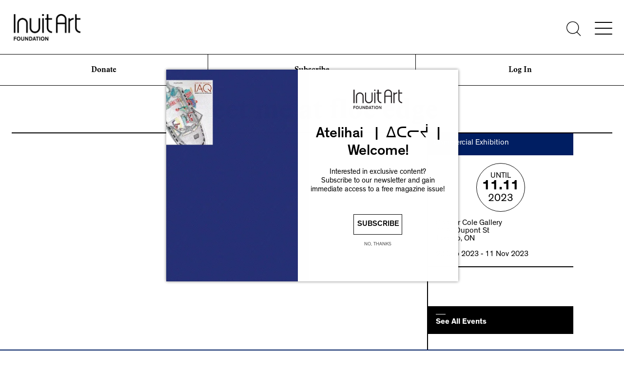

--- FILE ---
content_type: text/html; charset=utf-8
request_url: https://www.inuitartfoundation.org/calendar/event/meet-me-at-floe-edge
body_size: 8210
content:

<!DOCTYPE html>

<html lang="en">
<head><title>
	Event
</title><meta charset="utf-8" /><meta http-equiv="X-UA-Compatible" content="IE=edge" />

    <!-- Google Tag Manager -->
    <script>(function(w,d,s,l,i){w[l]=w[l]||[];w[l].push({'gtm.start':
    new Date().getTime(),event:'gtm.js'});var f=d.getElementsByTagName(s)[0],
    j=d.createElement(s),dl=l!='dataLayer'?'&l='+l:'';j.async=true;j.src=
    'https://www.googletagmanager.com/gtm.js?id='+i+dl;f.parentNode.insertBefore(j,f);
    })(window,document,'script','dataLayer','GTM-T9JDH9Q');</script>
    <!-- End Google Tag Manager -->

    <meta class="swiftype" name="iaf_bandwidth" data-type="string" content="high" />
        <meta property="og:type" content="website" />
        <meta property="og:title" content="Event" /><meta property="og:description" content="This database features historical and contemporary artists from across Inuit Nunangat and southern Canada working in a wide range of mediums." /><meta property="og:image" content="https://www.inuitartfoundation.org/inuit-art-logo-lg.jpg" /><meta property="og:url" content="https://www.inuitartfoundation.org/calendar/event/meet-me-at-floe-edge" /><meta property="og:site_name" content="Inuit Art Foundation" /><meta property="article:author" content="Inuit Art Foundation" /><meta name="twitter:card" content="summary" /><meta name="twitter:site" content="@InuitArtFdn" /><meta name="twitter:title" content="Event" /><meta property="twitter:description" content="This database features historical and contemporary artists from across Inuit Nunangat and southern Canada working in a wide range of mediums." /><meta property="twitter:image" content="https://www.inuitartfoundation.org/inuit-art-logo-lg.jpg" /><link rel="apple-touch-icon" sizes="57x57" href="/apple-icon-57x57.png" /><link rel="apple-touch-icon" sizes="60x60" href="/apple-icon-60x60.png" /><link rel="apple-touch-icon" sizes="72x72" href="/apple-icon-72x72.png" /><link rel="apple-touch-icon" sizes="76x76" href="/apple-icon-76x76.png" /><link rel="apple-touch-icon" sizes="114x114" href="/apple-icon-114x114.png" /><link rel="apple-touch-icon" sizes="120x120" href="/apple-icon-120x120.png" /><link rel="apple-touch-icon" sizes="144x144" href="/apple-icon-144x144.png" /><link rel="apple-touch-icon" sizes="152x152" href="/apple-icon-152x152.png" /><link rel="apple-touch-icon" sizes="180x180" href="/apple-icon-180x180.png" /><link rel="icon" type="image/png" sizes="192x192" href="/android-icon-192x192.png" /><link rel="icon" type="image/png" sizes="32x32" href="/favicon-32x32.png" /><link rel="icon" type="image/png" sizes="96x96" href="/favicon-96x96.png" /><link rel="icon" type="image/png" sizes="16x16" href="/favicon-16x16.png" /><link rel="manifest" href="/manifest.json" /><meta name="msapplication-TileColor" content="#ffffff" /><meta name="msapplication-TileImage" content="/ms-icon-144x144.png" /><meta name="theme-color" content="#ffffff" />

    <script src="/Sitefinity/WebsiteTemplates/IAF/JS/Libraries/swiper-lightbox/photoswipe.min.js"></script>
    <script src="/Sitefinity/WebsiteTemplates/IAF/JS/Libraries/swiper-lightbox/photoswipe-ui-default.min.js"></script>
    <script src="/Sitefinity/WebsiteTemplates/IAF/JS/Libraries/swiper-lightbox/swiper.min.js"></script>

<style type="text/css" media="all">.mcforms-wrapper.needsclick {
    position: absolute;
    z-index: 999999999;
}</style><meta name="Generator" content="Sitefinity 13.3.7648.0 SE" /><link rel="canonical" href="https://www.inuitartfoundation.org/calendar/event/meet-me-at-floe-edge" /><meta name="viewport" content="width=device-width, initial-scale=1.0" /><script type="text/javascript">
	(function() {var _rdDeviceWidth = (window.innerWidth > 0) ? window.innerWidth : screen.width;var _rdDeviceHeight = (window.innerHeight > 0) ? window.innerHeight : screen.height;var _rdOrientation = (window.width > window.height) ? 'landscape' : 'portrait';})();
</script><link href="/Telerik.Web.UI.WebResource.axd?d=PMrIT5dOWaVYIcpFWUE4nOyRRmX7B0cUdyoRLJVNdrCDUhsjAahKrNC-KfXlo569TWb6PpZheP3YsMymCVWLH1p2FJETYf-350KRQOxX7f6PHG1Yo4gJNgPkgrRp26wG0&amp;t=638840910637275692&amp;compress=0&amp;_TSM_CombinedScripts_=%3b%3bTelerik.Sitefinity.Resources%2c+Version%3d13.3.7648.0%2c+Culture%3dneutral%2c+PublicKeyToken%3db28c218413bdf563%3aen%3ab1ac78cc-b32a-4f91-b9f7-8ce011c7011f%3a7a90d6a%3a83fa35c7" type="text/css" rel="stylesheet" /><link href="/Sitefinity/Public/ResponsiveDesign/layout_transformations.css?pageDataId=1218c23c-a943-40b7-97ae-e3e299c24959&amp;pageSiteNode=8B627432-4CF3-4D7F-9CA1-7D6B2F3B178A/7d72aa89-3909-4dfe-b301-9c373e619c54/SitefinitySiteMap&amp;culture=en" type="text/css" rel="stylesheet" /><link href="/Sitefinity/WebsiteTemplates/IAF/App_Themes/IAF/global/main.min.css?v=638729573376595136" type="text/css" rel="stylesheet" /></head>
<body id="BodyTag" class="">
    <!-- Google Tag Manager (noscript) -->
    <noscript><iframe src="https://www.googletagmanager.com/ns.html?id=GTM-T9JDH9Q"
    height="0" width="0" style="display:none;visibility:hidden"></iframe></noscript>
    <!-- End Google Tag Manager (noscript) -->

    <form method="post" action="./meet-me-at-floe-edge" id="aspnetForm">
<div class="aspNetHidden">
<input type="hidden" name="ctl26_TSM" id="ctl26_TSM" value="" />
<input type="hidden" name="ctl27_TSSM" id="ctl27_TSSM" value="" />
<input type="hidden" name="__EVENTTARGET" id="__EVENTTARGET" value="" />
<input type="hidden" name="__EVENTARGUMENT" id="__EVENTARGUMENT" value="" />
<input type="hidden" name="__VIEWSTATE" id="__VIEWSTATE" value="+JSyFbJuuP10tarTsTqmXAxQ7XMtwqi5f1WsGY3eYtclU7l/Fg+qdpIaRBOmGkrTtu+54VZO/MWYlf1II2Mv0M2aRv6pc6lZ48a47+bb5nA=" />
</div>

<script type="text/javascript">
//<![CDATA[
var theForm = document.forms['aspnetForm'];
if (!theForm) {
    theForm = document.aspnetForm;
}
function __doPostBack(eventTarget, eventArgument) {
    if (!theForm.onsubmit || (theForm.onsubmit() != false)) {
        theForm.__EVENTTARGET.value = eventTarget;
        theForm.__EVENTARGUMENT.value = eventArgument;
        theForm.submit();
    }
}
//]]>
</script>


<script src="/WebResource.axd?d=pynGkmcFUV13He1Qd6_TZBHbDsN0NWdv753oyGIVKqADMSvLOseHHWx3APfZT3zUzXdbiq03g-iFmauhqpJpkg2&amp;t=638901392248157332" type="text/javascript"></script>


<script type="text/javascript">
//<![CDATA[
var __cultureInfo = {"name":"en","numberFormat":{"CurrencyDecimalDigits":2,"CurrencyDecimalSeparator":".","IsReadOnly":true,"CurrencyGroupSizes":[3],"NumberGroupSizes":[3],"PercentGroupSizes":[3],"CurrencyGroupSeparator":",","CurrencySymbol":"$","NaNSymbol":"NaN","CurrencyNegativePattern":0,"NumberNegativePattern":1,"PercentPositivePattern":1,"PercentNegativePattern":1,"NegativeInfinitySymbol":"-∞","NegativeSign":"-","NumberDecimalDigits":2,"NumberDecimalSeparator":".","NumberGroupSeparator":",","CurrencyPositivePattern":0,"PositiveInfinitySymbol":"∞","PositiveSign":"+","PercentDecimalDigits":2,"PercentDecimalSeparator":".","PercentGroupSeparator":",","PercentSymbol":"%","PerMilleSymbol":"‰","NativeDigits":["0","1","2","3","4","5","6","7","8","9"],"DigitSubstitution":1},"dateTimeFormat":{"AMDesignator":"AM","Calendar":{"MinSupportedDateTime":"\/Date(-62135578800000)\/","MaxSupportedDateTime":"\/Date(253402300799999)\/","AlgorithmType":1,"CalendarType":1,"Eras":[1],"TwoDigitYearMax":2029,"IsReadOnly":true},"DateSeparator":"/","FirstDayOfWeek":0,"CalendarWeekRule":0,"FullDateTimePattern":"dddd, MMMM d, yyyy h:mm:ss tt","LongDatePattern":"dddd, MMMM d, yyyy","LongTimePattern":"h:mm:ss tt","MonthDayPattern":"MMMM d","PMDesignator":"PM","RFC1123Pattern":"ddd, dd MMM yyyy HH\u0027:\u0027mm\u0027:\u0027ss \u0027GMT\u0027","ShortDatePattern":"M/d/yyyy","ShortTimePattern":"h:mm tt","SortableDateTimePattern":"yyyy\u0027-\u0027MM\u0027-\u0027dd\u0027T\u0027HH\u0027:\u0027mm\u0027:\u0027ss","TimeSeparator":":","UniversalSortableDateTimePattern":"yyyy\u0027-\u0027MM\u0027-\u0027dd HH\u0027:\u0027mm\u0027:\u0027ss\u0027Z\u0027","YearMonthPattern":"MMMM yyyy","AbbreviatedDayNames":["Sun","Mon","Tue","Wed","Thu","Fri","Sat"],"ShortestDayNames":["Su","Mo","Tu","We","Th","Fr","Sa"],"DayNames":["Sunday","Monday","Tuesday","Wednesday","Thursday","Friday","Saturday"],"AbbreviatedMonthNames":["Jan","Feb","Mar","Apr","May","Jun","Jul","Aug","Sep","Oct","Nov","Dec",""],"MonthNames":["January","February","March","April","May","June","July","August","September","October","November","December",""],"IsReadOnly":true,"NativeCalendarName":"Gregorian Calendar","AbbreviatedMonthGenitiveNames":["Jan","Feb","Mar","Apr","May","Jun","Jul","Aug","Sep","Oct","Nov","Dec",""],"MonthGenitiveNames":["January","February","March","April","May","June","July","August","September","October","November","December",""]},"eras":[1,"A.D.",null,0]};//]]>
</script>

<script src="/Telerik.Web.UI.WebResource.axd?_TSM_HiddenField_=ctl26_TSM&amp;compress=0&amp;_TSM_CombinedScripts_=%3b%3bSystem.Web.Extensions%2c+Version%3d4.0.0.0%2c+Culture%3dneutral%2c+PublicKeyToken%3d31bf3856ad364e35%3aen%3aa8328cc8-0a99-4e41-8fe3-b58afac64e45%3aea597d4b%3ab25378d2" type="text/javascript"></script>
<script type="text/javascript">
//<![CDATA[
if (typeof(Sys) === 'undefined') throw new Error('ASP.NET Ajax client-side framework failed to load.');
//]]>
</script>

<script src="/ScriptResource.axd?d=okuX3IVIBwfJlfEQK32K3rBzOCTxuz2rQlwkd_iuWnscgRGDa7Osjoc8rYH3DsDoxZO-IFrcWWdlhTurofp7sfBiNQ-dR1JdoEwMyrccMyRFX_gj5thSHaMA3P2MlM3dwRNDx4xgUQfNdBTILAA9FJPDbDPCT-Is_VjNJOHvteceqW7PB-3-4gJrxYpCjGiI0&amp;t=5432a5a1" type="text/javascript"></script>
<script src="/Telerik.Web.UI.WebResource.axd?_TSM_HiddenField_=ctl26_TSM&amp;compress=0&amp;_TSM_CombinedScripts_=%3b%3bTelerik.Sitefinity.Resources%3aen%3ab1ac78cc-b32a-4f91-b9f7-8ce011c7011f%3ab162b7a1%3bTelerik.Sitefinity%2c+Version%3d13.3.7648.0%2c+Culture%3dneutral%2c+PublicKeyToken%3db28c218413bdf563%3aen%3a42ddbda1-f20f-4ac8-80f0-cba2cac923e4%3a3b9a1b05%3bTelerik.Sitefinity.Search.Impl%2c+Version%3d13.3.7648.0%2c+Culture%3dneutral%2c+PublicKeyToken%3db28c218413bdf563%3aen%3aee605aad-2fa5-4630-a0dd-a7fc05871713%3a7561727d" type="text/javascript"></script>
<div class="aspNetHidden">

	<input type="hidden" name="__VIEWSTATEGENERATOR" id="__VIEWSTATEGENERATOR" value="25A54E85" />
</div><script type="text/javascript">
//<![CDATA[
Sys.WebForms.PageRequestManager._initialize('ctl00$ctl26', 'aspnetForm', [], [], [], 90, 'ctl00');
//]]>
</script>
<input type="hidden" name="ctl00$ctl26" id="ctl26" />
<script type="text/javascript">
//<![CDATA[
Sys.Application.setServerId("ctl26", "ctl00$ctl26");
Sys.Application._enableHistoryInScriptManager();
//]]>
</script>

        <header class="header-wrp" data-swiftype-index='false'>
            <div class="header-container">
                <div class="header-upper-wrp">
                    <div class="row wrapper">
                        <div class="col header-left-wrp logo-wrp">
                            
<div class='sfContentBlock'><a href="/"><img src="/images/default-source/base/iaf_logo_black.png?sfvrsn=9270a49_4" data-displaymode="Original" alt="IAF Logo" title="IAF Logo" /></a>

</div>



                        </div>

                        <div class="col header-right-wrp">
                            

                            <div>
                                <a href="/iaf-search" class="search-toggle">
                                    <img alt="Search" src="/Sitefinity/WebsiteTemplates/IAF/App_Themes/IAF_shared/Images/lazyload-placeholder-white.png" data-src="/Sitefinity/WebsiteTemplates/IAF/App_Themes/IAF_shared/Images/icon-search-black.png?v=2" />
                                </a>
                                <a href="javascript:void(0)" class="nav-toggle" aria-label="Menu">
                                    
                                    <span></span>
                                    <span></span>
                                    <span></span>
                                </a>
                            </div>
                        </div>
                    </div>
                </div>
                <div class="header-artist-portal-menu-wrp">
                    <div>
                        

                    </div>
                </div>
                <div class="header-logged-in-artist-submenu-wrp">
                    <div class="orange-semi-circle"></div>
                    <div>
                        

                    </div>
                </div>
                <div class="header-lower-wrp">
                    
<div class='sfContentBlock'><a href="/donate">Donate</a>

</div><div class='sfContentBlock'><a href="/subscribe">Subscribe</a>

</div><div id="cph_header_lower_TF9AC7021019_pnl_loggedOut">
	
    <a id="cph_header_lower_TF9AC7021019_hl_login" href="/login?ReturnUrl=%2fcalendar%2fevent%2fmeet-me-at-floe-edge">Log In</a>

</div>


                </div>
            </div>
            <div class="searchbar-container-wrp">
                <div class="row wrapper">
                    
<div id="cph_searchbar_TF9AC7021017" class="searchbar-wrp fullwidth">
	



<fieldset id="cph_searchbar_TF9AC7021017_ctl00_ctl00_main" class="sfsearchBox">
    <legend class="aoda-only">Search</legend>
    <label for="cph_searchbar_TF9AC7021017_ctl00_ctl00_searchTextBox" class="sfsearchLbl">Search</label>
    <input name="ctl00$cph_searchbar$TF9AC7021017$ctl00$ctl00$searchTextBox" type="text" id="cph_searchbar_TF9AC7021017_ctl00_ctl00_searchTextBox" class="sfsearchTxt" placeholder="Search" />
    <input type="submit" name="ctl00$cph_searchbar$TF9AC7021017$ctl00$ctl00$searchButton" value="Search" onclick="return false;" id="cph_searchbar_TF9AC7021017_ctl00_ctl00_searchButton" class="sfsearchSubmit" />
</fieldset>

</div><div class='sfContentBlock'><br />
<a href="/profiles/browse/list" class="link-calltoaction">Search Artists within IAQ Profiles</a>

</div>
                </div>
            </div>
            <nav>
                <script type="text/javascript" src="/Sitefinity/WebsiteTemplates/IAF/JS/kendo.min.js"></script>
                <div class="wrapper">
                    





<div class="sfNavWrp sfNavTreeviewWrp ">
    
    
    
    

    <ul id="cph_navigation_TF9AC7021007_ctl00_ctl00_navigationUl" class="sfNavTreeview sfNavList">
        
                            <li>           
                                <a href="/iafhome">Home</a>          
                                
                            </li>                                        
                        
                            <li>           
                                <a href="/about">About</a>          
                                <ul id="cph_navigation_TF9AC7021007_ctl00_ctl00_ctl03_ctl01_childNodesContainer">
                            <li>           
                                <a href="/about/who-we-are">Who We Are</a>          
                                <ul id="cph_navigation_TF9AC7021007_ctl00_ctl00_ctl03_ctl01_ctl01_childNodesContainer">
                            <li>           
                                <a href="/about/who-we-are/board-of-directors">Board of Directors</a>          
                                
                            </li>                                        
                        
                            <li>           
                                <a href="/about/who-we-are/join-the-board">Join the Board</a>          
                                
                            </li>                                        
                        </ul>
                            </li>                                        
                        
                            <li>           
                                <a href="/about/history">History</a>          
                                
                            </li>                                        
                        
                            <li>           
                                <a href="/about/archives">Archives</a>          
                                
                            </li>                                        
                        </ul>
                            </li>                                        
                        
                            <li>           
                                <a href="/impact">Impact</a>          
                                <ul id="cph_navigation_TF9AC7021007_ctl00_ctl00_ctl03_ctl02_childNodesContainer">
                            <li>           
                                <a href="/ways-to-give">Ways to Give</a>          
                                <ul id="cph_navigation_TF9AC7021007_ctl00_ctl00_ctl03_ctl02_ctl01_childNodesContainer">
                            <li>           
                                <a href="/ways-to-give/supporters-circle">Taqqitamaat Tunisijut Circle</a>          
                                
                            </li>                                        
                        
                            <li>           
                                <a href="/ways-to-give/sustainers-circle">Tunisijut Circle</a>          
                                
                            </li>                                        
                        
                            <li>           
                                <a href="/ways-to-give/gift-of-securities">Gift of Securities</a>          
                                
                            </li>                                        
                        
                            <li>           
                                <a href="/legacygiving">Legacy Giving</a>          
                                
                            </li>                                        
                        </ul>
                            </li>                                        
                        
                            <li>           
                                <a href="/impact/donors">Donors</a>          
                                
                            </li>                                        
                        
                            <li>           
                                <a href="/impact/impact-stories">Impact Stories</a>          
                                
                            </li>                                        
                        </ul>
                            </li>                                        
                        
                            <li>           
                                <a href="/inuit-art-quarterly">Inuit Art Quarterly</a>          
                                <ul id="cph_navigation_TF9AC7021007_ctl00_ctl00_ctl03_ctl03_childNodesContainer">
                            <li>           
                                <a href="/inuit-art-quarterly/about-iaq">About the IAQ</a>          
                                
                            </li>                                        
                        
                            <li>           
                                <a href="/inuit-art-quarterly/special-series">Special Series</a>          
                                
                            </li>                                        
                        
                            <li>           
                                <a href="/inuit-art-quarterly/submissions">Submissions</a>          
                                
                            </li>                                        
                        
                            <li>           
                                <a href="/inuit-art-quarterly/back-issues">Back Issues</a>          
                                
                            </li>                                        
                        </ul>
                            </li>                                        
                        
                            <li>           
                                <a href="/profiles">IAQ Profiles</a>          
                                <ul id="cph_navigation_TF9AC7021007_ctl00_ctl00_ctl03_ctl04_childNodesContainer">
                            <li>           
                                <a href="/profiles/about">About the IAQ Profiles</a>          
                                
                            </li>                                        
                        
                            <li>           
                                <a href="/profiles/artist-faq">Frequently Asked Questions</a>          
                                
                            </li>                                        
                        
                            <li>           
                                <a href="/profiles/browse">Browse</a>          
                                
                            </li>                                        
                        </ul>
                            </li>                                        
                        
                            <li>           
                                <a href="/calendar" class="sfSel">Calendar</a>          
                                
                            </li>                                        
                        
                            <li>           
                                <a href="/igloo-tag-trademark">Igloo Tag Trademark</a>          
                                
                            </li>                                        
                        
                            <li>           
                                <a href="/artist-programs">Artist Services</a>          
                                <ul id="cph_navigation_TF9AC7021007_ctl00_ctl00_ctl03_ctl07_childNodesContainer">
                            <li>           
                                <a href="/artist-programs/kajungiqsaut-grants">Kajungiqsaut Grants</a>          
                                
                            </li>                                        
                        
                            <li>           
                                <a href="/artist-programs/kenojuak-ashevak-memorial-award2">Kenojuak Ashevak Memorial Award</a>          
                                
                            </li>                                        
                        
                            <li>           
                                <a href="/artist-programs/watt-scholarship">Watt Scholarship</a>          
                                
                            </li>                                        
                        
                            <li>           
                                <a href="/artist-programs/ivam">Indigenous Visual Artists' Materials</a>          
                                
                            </li>                                        
                        
                            <li>           
                                <a href="/artist-programs/artist-exchanges-and-workshops">Artist Exchanges and Workshops</a>          
                                
                            </li>                                        
                        
                            <li>           
                                <a href="/artist-programs/open-call-for-peer-assessors">Open Call for Peer Assessors</a>          
                                
                            </li>                                        
                        </ul>
                            </li>                                        
                        
                            <li>           
                                <a href="/portal">Developing Qanuqtuurniq: Artist Portal</a>          
                                <ul id="cph_navigation_TF9AC7021007_ctl00_ctl00_ctl03_ctl08_childNodesContainer">
                            <li>           
                                <a href="/portal/about-the-artist-portal">About the Artist Portal</a>          
                                
                            </li>                                        
                        
                            <li>           
                                <a href="/portal/join-the-community">Join the Community</a>          
                                
                            </li>                                        
                        
                            <li>           
                                <a href="/portal/professional-development">Professional Development</a>          
                                
                            </li>                                        
                        </ul>
                            </li>                                        
                        
                            <li>           
                                <a href="/work-with-us">Work With Us</a>          
                                
                            </li>                                        
                        
                            <li>           
                                <a href="/donate">Donate</a>          
                                <ul id="cph_navigation_TF9AC7021007_ctl00_ctl00_ctl03_ctl10_childNodesContainer">
                            <li>           
                                <a href="/donate/391">Donate - 39.1 Collateral</a>          
                                
                            </li>                                        
                        </ul>
                            </li>                                        
                        
                            <li>           
                                <a href="/subscribe">Subscribe</a>          
                                
                            </li>                                        
                        
                            <li>           
                                <a href="/my-account">My Account</a>          
                                
                            </li>                                        
                        
                            <li>           
                                <a href="/my-cart">My Cart</a>          
                                
                            </li>                                        
                        
                            <li>           
                                <a href="/MARP">Kiggaqtuijugut RSVP</a>          
                                
                            </li>                                        
                        
    </ul>
    <hr />
    <!-- <div class="language-switcher">
        <a class="link-lang-lite" href="javascript:void(0)">Switch to Low Bandwidth Version</a>
    </div>  -->
</div>



<script type="text/javascript">
    (function ($) {
        var kendoTreeView = $('.sfNavTreeview').not('div.k-treeview .sfNavTreeview').kendoTreeView({
            animation: false,
            expand: function(e) {
              var clicked = e.node;
                  
              var sibling = clicked.nextElementSibling;           
              while (sibling) {
                kendoTreeView.collapse(sibling);
                    
                sibling = sibling.nextElementSibling;              
              }          
                  
              sibling = clicked.previousElementSibling;
              while (sibling) {
                kendoTreeView.collapse(sibling);
                    
                sibling = sibling.previousElementSibling;              
              } 
            }
        }).data('kendoTreeView');
        if (kendoTreeView) {
            kendoTreeView.expand(kendoTreeView.element.find(".sfSel"));
        }
    })(jQuery);
</script><div class='sfContentBlock'><div class="language-switcher">
<a href="javascript:void(0)" class="link-lang-lite">Switch to Low Bandwidth Version</a>
</div>

</div>
                </div>
            </nav>
        </header>
        <main id="main_wrp" class="main-wrp" ng-app="iaf-app">
            <div class="wrapper">
                
<div>
	
<div id="cph_main_ctl00_ctl00_ctl00_detailContainer">
		
        <div class="calendar-event-details-wrp sfitemDetails sfdetails" data-sf-provider='OpenAccessProvider' data-sf-id='5e7938ae-f776-48c3-8cb7-e1d28156ea0d' data-sf-type="Telerik.Sitefinity.DynamicModules.Model.DynamicContent">

            
                    <div class="event-wrp">
                

            

            <div class="event-title-wrp">
                <h2 class="event-title heading-large">Meet me at floe edge</h2>
            </div>

            <section>
                <article>
                  <h1 class="aoda-only">Meet me at floe edge</h1>
                    

                    <div class="sfitemRichText" data-sf-field="Description" data-sf-ftype="LongText" style="display:none;">
			
		</div>
                </article>

                <aside>
                    <div class="event-date-wrp">
                        
                                <div class="event-type-wrp">Commercial Exhibition</div>
                            
                        <div class="date-circle tablet-large">
                            <div class="date">
                                
                                        <!-- (Has EndDate) -->
                                        
                                                <!-- END DATE -->
                                                <div class="prefix">Until</div>
                                                <div class="upper">11.11</div>
                                                <div class="lower">2023</div>
                                            
                                    
                            </div>
                        </div>
                    </div>
                      
                       
                            <div class="event-location-wrp">
                              Cooper Cole Gallery<br/>
                                
                                   1134 Dupont St<br/>
                                  
                                  
                                Toronto, ON
                              
                                
                            </div>
                        

                    
                            <!-- (Has EndDate) -->
                            <div class="event-dates-wrp">
                                <div class="event-start">23 Sep 2023</div>
                                <div class="event-end">- 11 Nov 2023</div>
                            </div>
                        
                    

                    <hr />
                    
                    <div class="link-back-wrp">
                        <a class="link-back" href="../">See All Events</a>
                    </div>
                </aside>
            </section>
            <div class="link-back-wrp">
                <a class="link-back" href="../">See All Events</a>
            </div>
        </div>
        </div>
    
	</div>
</div>
<script id="mcjs">!function(c,h,i,m,p){m=c.createElement(h),p=c.getElementsByTagName(h)[0],m.async=1,m.src=i,p.parentNode.insertBefore(m,p)}(document,"script","https://chimpstatic.com/mcjs-connected/js/users/7169e097b6b0e79c3f862aed4/2662b6ff23b12a1c7a247e991.js");</script>
            </div>
        </main>
        <footer class="footer-wrp" data-swiftype-index='false'>
            <div class="footer-upper-wrp">
                <div class="wrapper">
                    
<div class="sf_cols">
    <div class="sf_colsOut sf_2cols_1_50 footer-left-wrp" style="">
        <div id="cph_footer_upper_TF9AC7021002_Col00" class="sf_colsIn sf_2cols_1in_50"><div class="sf_cols">
    <div class="sf_colsOut sf_2cols_1_50" style="width: 30%;">
        <div id="cph_footer_upper_TF9AC7021022_Col00" class="sf_colsIn sf_2cols_1in_50"><div class="sfimageWrp">
	        
<img id="cph_footer_upper_TF9AC7021006_ctl00_ctl00_imageItem" title="IAF symbol white" src="/Sitefinity/WebsiteTemplates/IAF/App_Themes/IAF_shared/Images/lazyload-placeholder-white.png" data-src="/images/default-source/logos/iaf-symbol_white.png?sfvrsn=16e7692_8" alt="IAF symbol in white" />


</div>
            
        </div>
    </div>
    <div class="sf_colsOut sf_2cols_2_50" style="width: 70%;">
        <div id="cph_footer_upper_TF9AC7021022_Col01" class="sf_colsIn sf_2cols_2in_50">            
        </div>
    </div>
</div>
            
        </div>
    </div>
    <div class="sf_colsOut sf_2cols_2_50  footer-right-wrp" style="">
        <div id="cph_footer_upper_TF9AC7021002_Col01" class="sf_colsIn sf_2cols_2in_50"><div class='sfContentBlock'><div class="footer-links">
<p><a href="/privacy-policy">Privacy Policy</a><br />
<a href="/artistsupport/IAF-policies">IAF Policies</a><br />
<a href="/terms-of-use">Terms of Use</a><br />
<a href="/contact-iaf">Contact</a></p>
<p><a href="https://www.inuitartfoundation.org/docs/default-source/media-kits/iaq_mediakit2026_01.pdf?sfvrsn=fa36f345_2">Advertise</a><br />
<a href="/subscribe">Subscribe</a><br />
<a href="/donate">Donate</a></p>
</div>

</div><div class='sfContentBlock'><div class="social-icons">
<div class="icon instagram"><a href="https://www.instagram.com/inuitartfoundation/" aria-label="IAF Instagram"></a></div>
<div class="icon facebook"><a href="https://www.facebook.com/inuitartfoundation/" aria-label="IAF Facebook"></a></div>
<div class="icon twitter"><a href="https://twitter.com/InuitArtFdn" aria-label="IAF Twitter"></a></div>
</div>

</div>            
        </div>
    </div>
</div>
                </div>
            </div>
            <div class="footer-lower-wrp">
                <div class="wrapper">
                    
<div class='sfContentBlock'><blockquote>
<h2><span class="blockquote-large">2534 km to Nunavut, 1 click to your inbox</span></h2>
</blockquote>

</div><div class='sfContentBlock'><iframe src="/docs/default-source/newsletter-subscription/mc-newsletter-signup.html?v2" class="footer-subscription-form" title="IAF Newsletter Subscription Form"></iframe>

</div>
                </div>
            </div>
        </footer>

        <script src="/Sitefinity/WebsiteTemplates/IAF/JS/Libraries/bxslider/jquery.bxslider.min.js?v=?v=4.2.15.0"></script>
        <script src="/Sitefinity/WebsiteTemplates/IAF/JS/Libraries/iframe-resizer/iframeResizer.min.js"></script>
        <script src="/Sitefinity/WebsiteTemplates/IAF/JS/shared.min.js?v=2.39"></script>
        <script src="/Sitefinity/WebsiteTemplates/IAF/JS/main.min.js?v=2.30"></script>
    

<script type="text/javascript">
//<![CDATA[
window.__TsmHiddenField = $get('ctl26_TSM');;(function() {
                        function loadHandler() {
                            var hf = $get('ctl27_TSSM');
                            if (!hf._RSSM_init) { hf._RSSM_init = true; hf.value = ''; }
                            hf.value += ';Telerik.Sitefinity.Resources, Version=13.3.7648.0, Culture=neutral, PublicKeyToken=b28c218413bdf563:en:b1ac78cc-b32a-4f91-b9f7-8ce011c7011f:7a90d6a:83fa35c7';
                            Sys.Application.remove_load(loadHandler);
                        };
                        Sys.Application.add_load(loadHandler);
                    })();Sys.Application.add_init(function() {
    $create(Telerik.Sitefinity.Services.Search.Web.UI.Public.SearchBox, {"disableSuggestions":true,"indexCatalogue":"iaf-search","language":"en","minSuggestLength":3,"resultsUrl":"/iaf-search","searchButton":$get("cph_searchbar_TF9AC7021017_ctl00_ctl00_searchButton"),"searchTextBox":$get("cph_searchbar_TF9AC7021017_ctl00_ctl00_searchTextBox"),"siteId":"7d72aa89-3909-4dfe-b301-9c373e619c54","suggestionFields":"Title,Content","suggestionsRoute":"/restapi/search/suggestions","wordsMode":0}, null, null, $get("cph_searchbar_TF9AC7021017"));
});
//]]>
</script>
</form>
<script defer src="https://static.cloudflareinsights.com/beacon.min.js/vcd15cbe7772f49c399c6a5babf22c1241717689176015" integrity="sha512-ZpsOmlRQV6y907TI0dKBHq9Md29nnaEIPlkf84rnaERnq6zvWvPUqr2ft8M1aS28oN72PdrCzSjY4U6VaAw1EQ==" data-cf-beacon='{"version":"2024.11.0","token":"cf1b2c23a2b04a93a83b78f6a879e6e9","r":1,"server_timing":{"name":{"cfCacheStatus":true,"cfEdge":true,"cfExtPri":true,"cfL4":true,"cfOrigin":true,"cfSpeedBrain":true},"location_startswith":null}}' crossorigin="anonymous"></script>
</body>
</html>


--- FILE ---
content_type: text/html
request_url: https://www.inuitartfoundation.org/docs/default-source/newsletter-subscription/mc-newsletter-signup.html?v2
body_size: 1220
content:
<!DOCTYPE html>
<html lang="en">

<head>
    <meta charset="UTF-8">
    <meta name="viewport" content="width=device-width, initial-scale=1">
    <title>IAF Footer Subscription Form</title>

    <!-- Begin Mailchimp Signup Form -->
    <link href="//cdn-images.mailchimp.com/embedcode/classic-10_7.css" rel="stylesheet" type="text/css">
	<link href="/Sitefinity/WebsiteTemplates/IAF/App_Themes/IAF_shared/CSS/mailchimp.min.css" rel="stylesheet" type="text/css">
    
</head>

<body>
    <div id="mc_embed_signup">
        <form action="https://inuitartfoundation.us7.list-manage.com/subscribe/post?u=7169e097b6b0e79c3f862aed4&amp;id=bfc633236c"
            method="post" id="mc-embedded-subscribe-form" name="mc-embedded-subscribe-form" class="validate mc-footer-form" target="_blank"
            novalidate>
            <div id="mc_embed_signup_scroll">
                <h2><span class="heading-medium">Stay Connected</span></h2>
                <div class="mc-field-group mc_su_hideOnSuccess">
                    <label for="mce-EMAIL">Email Address </label>
                    <input type="email" value="" name="EMAIL" class="required email" id="mce-EMAIL" placeholder="Email Address">
                </div>
                <div class="name-wrp mc_su_hideOnSuccess">
                    <div class="mc-field-group fn-wrp">
                        <label for="mce-FNAME">First Name </label>
                        <input type="text" value="" name="FNAME" class="" id="mce-FNAME" placeholder="First Name">
                    </div>
                    <div class="mc-field-group ln-wrp mc_su_hideOnSuccess">
                        <label for="mce-LNAME">Last Name </label>
                        <input type="text" value="" name="LNAME" class="" id="mce-LNAME" placeholder="Last Name">
                    </div>
                </div>
                <div id="mce-responses" class="clear">
                    <div class="response" id="mce-error-response" style="display:none; padding: 2rem 0;"></div>
                    <div class="response" id="mce-success-response" style="display:none; padding: 2rem 0;"></div>
                </div>
                <!-- real people should not fill this in and expect good things - do not remove this or risk form bot signups-->
                <div style="position: absolute; left: -5000px;" aria-hidden="true"><input type="text" name="b_7169e097b6b0e79c3f862aed4_bfc633236c"
                        tabindex="-1" value=""></div>
                <div class="clear mc_su_hideOnSuccess"><input type="submit" value="Subscribe" name="subscribe" id="mc-embedded-subscribe"
                        class="call-to-action btn-submit-mc-su"></div>
            </div>
        </form>
    </div>
    <script type='text/javascript' src='//s3.amazonaws.com/downloads.mailchimp.com/js/mc-validate.js'></script>
	<script type='text/javascript'>(function($) {window.fnames = new Array(); window.ftypes = new Array();fnames[1]='FNAME';ftypes[1]='text';fnames[0]='EMAIL';ftypes[0]='email';}(jQuery));
	//var $mcj = jQuery.noConflict(true);
	</script>
	<script>
		$(function(){
			//$("#mcm_hide_on_submit").hide();
            $('.mc-footer-form').on('submit', function(e) {
                if (!$(e.target[0]).hasClass('valid')) {
                    e.preventDefault();
                } else {
                    $('.mc-footer-form').find('.mc_su_hideOnSuccess').hide();
                    $('.mc-footer-form').find('#mce-success-response').css('margin', "0");
                }
            });
		}); 
	</script>
    <!--End mc_embed_signup-->
	<script type="text/javascript" src="/Sitefinity/WebsiteTemplates/IAF/JS/Libraries/iframe-resizer/iframeResizer.contentWindow.min.js" defer></script>
<script defer src="https://static.cloudflareinsights.com/beacon.min.js/vcd15cbe7772f49c399c6a5babf22c1241717689176015" integrity="sha512-ZpsOmlRQV6y907TI0dKBHq9Md29nnaEIPlkf84rnaERnq6zvWvPUqr2ft8M1aS28oN72PdrCzSjY4U6VaAw1EQ==" data-cf-beacon='{"version":"2024.11.0","token":"cf1b2c23a2b04a93a83b78f6a879e6e9","r":1,"server_timing":{"name":{"cfCacheStatus":true,"cfEdge":true,"cfExtPri":true,"cfL4":true,"cfOrigin":true,"cfSpeedBrain":true},"location_startswith":null}}' crossorigin="anonymous"></script>
</body>

</html>

--- FILE ---
content_type: text/css
request_url: https://www.inuitartfoundation.org/Sitefinity/WebsiteTemplates/IAF/App_Themes/IAF_shared/CSS/mailchimp.min.css
body_size: 1703
content:
/*! normalize.css 2012-02-07T12:37 UTC - http://github.com/necolas/normalize.css */article,aside,details,figcaption,figure,footer,header,hgroup,nav,section,summary{display:block}audio,canvas,video{display:inline-block}audio:not([controls]){display:none}[hidden]{display:none}html{font-size:100%;-webkit-text-size-adjust:100%;-ms-text-size-adjust:100%}button,html,input,select,textarea{font-family:sans-serif}body{margin:0}a:focus{outline:thin dotted}a:active,a:hover{outline:0}h1{font-size:2em;margin:.67em 0}h2{font-size:1.5em;margin:.83em 0}h3{font-size:1.17em;margin:1em 0}h4{font-size:1em;margin:1.33em 0}h5{font-size:.83em;margin:1.67em 0}h6{font-size:.75em;margin:2.33em 0}abbr[title]{border-bottom:1px dotted}b,strong{font-weight:700}blockquote{margin:1em 40px}dfn{font-style:italic}mark{background:#ff0;color:#000}p,pre{margin:1em 0}code,kbd,pre,samp{font-family:monospace,serif;font-size:1em}pre{white-space:pre;white-space:pre-wrap;word-wrap:break-word}q{quotes:none}q:after,q:before{content:'';content:none}small{font-size:75%}sub,sup{font-size:75%;line-height:0;position:relative;vertical-align:baseline}sup{top:-.5em}sub{bottom:-.25em}dl,menu,ol,ul{margin:1em 0}dd{margin:0 0 0 40px}menu,ol,ul{padding:0 0 0 40px}nav ol,nav ul{list-style:none;list-style-image:none}img{border:0;-ms-interpolation-mode:bicubic}svg:not(:root){overflow:hidden}figure{margin:0}form{margin:0}fieldset{border:1px solid silver;margin:0 2px;padding:.35em .625em .75em}legend{border:0;padding:0;white-space:normal}button,input,select,textarea{font-size:100%;margin:0;vertical-align:baseline}button,input{line-height:normal}button,input[type=button],input[type=reset],input[type=submit]{cursor:pointer;-webkit-appearance:button}button[disabled],input[disabled]{cursor:default}input[type=checkbox],input[type=radio]{box-sizing:border-box;padding:0}input[type=search]{-webkit-appearance:textfield;-moz-box-sizing:content-box;-webkit-box-sizing:content-box;box-sizing:content-box}input[type=search]::-webkit-search-cancel-button,input[type=search]::-webkit-search-decoration{-webkit-appearance:none}button::-moz-focus-inner,input::-moz-focus-inner{border:0;padding:0}textarea{overflow:auto;vertical-align:top}table{border-collapse:collapse;border-spacing:0}@font-face{font-family:Stanley;src:url(/Sitefinity/WebsiteTemplates/IAF/App_Themes/IAF_shared/Fonts/Stanley-Regular.otf) format("opentype"),url(/Sitefinity/WebsiteTemplates/IAF/App_Themes/IAF_shared/Fonts/Stanley-Regular.eot) format("embedded-opentype"),url(/Sitefinity/WebsiteTemplates/IAF/App_Themes/IAF_shared/Fonts/Stanley-Regular.eot?#iefix) format("embedded-opentype"),url(/Sitefinity/WebsiteTemplates/IAF/App_Themes/IAF_shared/Fonts/Stanley-Regular.svg#stanleyregular) format("svg");font-style:normal;font-weight:400}@font-face{font-family:Stanley;src:url(/Sitefinity/WebsiteTemplates/IAF/App_Themes/IAF_shared/Fonts/Stanley-RegularItalic.otf) format("opentype"),url(/Sitefinity/WebsiteTemplates/IAF/App_Themes/IAF_shared/Fonts/Stanley-RegularItalic.eot) format("embedded-opentype"),url(/Sitefinity/WebsiteTemplates/IAF/App_Themes/IAF_shared/Fonts/Stanley-RegularItalic.eot?#iefix) format("embedded-opentype"),url(/Sitefinity/WebsiteTemplates/IAF/App_Themes/IAF_shared/Fonts/Stanley-RegularItalic.svg#stanleyregularitalic) format("svg");font-style:italic;font-weight:400}@font-face{font-family:Stanley;src:url(/Sitefinity/WebsiteTemplates/IAF/App_Themes/IAF_shared/Fonts/Stanley-Bold.otf) format("opentype"),url(/Sitefinity/WebsiteTemplates/IAF/App_Themes/IAF_shared/Fonts/Stanley-Bold.eot) format("embedded-opentype"),url(/Sitefinity/WebsiteTemplates/IAF/App_Themes/IAF_shared/Fonts/Stanley-Bold.eot?#iefix) format("embedded-opentype"),url(/Sitefinity/WebsiteTemplates/IAF/App_Themes/IAF_shared/Fonts/Stanley-Bold.svg#stanleybold) format("svg");font-style:normal;font-weight:700}@font-face{font-family:Stanley;src:url(/Sitefinity/WebsiteTemplates/IAF/App_Themes/IAF_shared/Fonts/Stanley-BoldItalic.otf) format("opentype"),url(/Sitefinity/WebsiteTemplates/IAF/App_Themes/IAF_shared/Fonts/Stanley-BoldItalic.eot) format("embedded-opentype"),url(/Sitefinity/WebsiteTemplates/IAF/App_Themes/IAF_shared/Fonts/Stanley-BoldItalic.eot?#iefix) format("embedded-opentype"),url(/Sitefinity/WebsiteTemplates/IAF/App_Themes/IAF_shared/Fonts/Stanley-BoldItalic.svg#stanleybolditalic) format("svg");font-style:italic;font-weight:700}@font-face{font-family:Stanley;src:url(/Sitefinity/WebsiteTemplates/IAF/App_Themes/IAF_shared/Fonts/Stanley-Poster.otf) format("opentype"),url(/Sitefinity/WebsiteTemplates/IAF/App_Themes/IAF_shared/Fonts/Stanley-Poster.eot) format("embedded-opentype"),url(/Sitefinity/WebsiteTemplates/IAF/App_Themes/IAF_shared/Fonts/Stanley-Poster.eot?#iefix) format("embedded-opentype"),url(/Sitefinity/WebsiteTemplates/IAF/App_Themes/IAF_shared/Fonts/Stanley-Poster.svg#stanleyposter) format("svg");font-style:normal;font-weight:900}@font-face{font-family:Theinhardt;src:url(/Sitefinity/WebsiteTemplates/IAF/App_Themes/IAF_shared/Fonts/Theinhardt-Regular.otf) format("opentype"),url(/Sitefinity/WebsiteTemplates/IAF/App_Themes/IAF_shared/Fonts/Theinhardt-Regular.eot) format("embedded-opentype"),url(/Sitefinity/WebsiteTemplates/IAF/App_Themes/IAF_shared/Fonts/Theinhardt-Regular.eot?#iefix) format("embedded-opentype"),url(/Sitefinity/WebsiteTemplates/IAF/App_Themes/IAF_shared/Fonts/Theinhardt-Regular.svg#theinhardtregular) format("svg");font-style:normal;font-weight:400}@font-face{font-family:Theinhardt;src:url(/Sitefinity/WebsiteTemplates/IAF/App_Themes/IAF_shared/Fonts/Theinhardt-RegularItalic.otf) format("opentype"),url(/Sitefinity/WebsiteTemplates/IAF/App_Themes/IAF_shared/Fonts/Theinhardt-RegularItalic.eot) format("embedded-opentype"),url(/Sitefinity/WebsiteTemplates/IAF/App_Themes/IAF_shared/Fonts/Theinhardt-RegularItalic.eot?#iefix) format("embedded-opentype"),url(/Sitefinity/WebsiteTemplates/IAF/App_Themes/IAF_shared/Fonts/Theinhardt-RegularItalic.svg#theinhardtregularitalic) format("svg");font-style:italic;font-weight:400}@font-face{font-family:Theinhardt;src:url(/Sitefinity/WebsiteTemplates/IAF/App_Themes/IAF_shared/Fonts/Theinhardt-Medium.otf) format("opentype"),url(/Sitefinity/WebsiteTemplates/IAF/App_Themes/IAF_shared/Fonts/Theinhardt-Medium.eot) format("embedded-opentype"),url(/Sitefinity/WebsiteTemplates/IAF/App_Themes/IAF_shared/Fonts/Theinhardt-Medium.eot?#iefix) format("embedded-opentype"),url(/Sitefinity/WebsiteTemplates/IAF/App_Themes/IAF_shared/Fonts/Theinhardt-Medium.svg#theinhardtmedium) format("svg");font-style:normal;font-weight:500}@font-face{font-family:Theinhardt;src:url(/Sitefinity/WebsiteTemplates/IAF/App_Themes/IAF_shared/Fonts/Theinhardt-Bold.otf) format("opentype");font-style:normal;font-weight:700}*,:after,:before{-webkit-box-sizing:border-box;-moz-box-sizing:border-box;box-sizing:border-box}.RadTreeView_Default,body,button,html,input,select,textarea{font-family:Theinhardt,"Trebuchet MS","Lucida Grande","Lucida Sans Unicode","Lucida Sans",Tahoma,sans-serif;line-height:1}html{height:auto}body{background-color:#000;display:block;height:auto;margin:0;padding:0}#mc_embed_signup{color:#fff;margin:0 auto;max-width:500px;padding:0 1rem;text-align:center}#mc_embed_signup form{padding:0;text-align:center}#mc_embed_signup .heading-medium{display:block;font-family:Stanley,"Times New Roman",Times,Georgia,Serif;font-size:1.75rem;font-weight:900}#mc_embed_signup .heading-large{display:block;font-family:Stanley,"Times New Roman",Times,Georgia,Serif;font-size:1.5rem;font-weight:900}@media (min-width:770px){#mc_embed_signup .heading-large{font-size:3.5rem}}#mc_embed_signup .heading-large{display:block;font-family:Stanley,"Times New Roman",Times,Georgia,Serif;font-size:1.5rem;font-weight:900}@media (min-width:770px){#mc_embed_signup .heading-large{font-size:3.5rem}}#mc_embed_signup #mc-embedded-subscribe{margin:1rem}#mc_embed_signup a,#mc_embed_signup button{cursor:pointer}#mc_embed_signup a.call-to-action,#mc_embed_signup button.call-to-action,#mc_embed_signup input.call-to-action{background-color:#fff;border:1px solid #000;border-radius:0;display:inline-block;font-size:1.5rem;font-weight:700;line-height:1;padding:.8rem 1rem;text-decoration:none;-webkit-transition:all 250ms;transition:all 250ms}#mc_embed_signup a.call-to-action:before,#mc_embed_signup button.call-to-action:before,#mc_embed_signup input.call-to-action:before{border-top:1px solid #000;content:"";display:block;padding-bottom:10px;width:20px}#mc_embed_signup a.call-to-action:hover,#mc_embed_signup button.call-to-action:hover,#mc_embed_signup input.call-to-action:hover{background-color:#000;border-color:#fff;color:#fff}#mc_embed_signup a.call-to-action:hover:before,#mc_embed_signup button.call-to-action:hover:before,#mc_embed_signup input.call-to-action:hover:before{border-color:#fff}#mc_embed_signup #mc-embedded-subscribe-form div#mce-responses{top:0;float:none;margin:0;padding:0;width:100%}#mc_embed_signup #mc-embedded-subscribe-form div#mce-responses #mce-error-response{background-color:#ff5c39;color:#fff;padding:1rem;width:100%}#mc_embed_signup #mc-embedded-subscribe-form div#mce-responses #mce-error-response a{color:#fff;display:block}#mc_embed_signup #mc-embedded-subscribe-form div#mce-responses #mce-success-response{color:#fff;font-family:Stanley,"Times New Roman",Times,Georgia,Serif;font-size:2rem!important;font-weight:700!important}#mc_embed_signup #mc-embedded-subscribe-form div.response{top:0;float:none;font-size:1.25rem;font-weight:400;padding:0;width:100%}#mc_embed_signup #mc-embedded-subscribe-form div.mce_inline_error{background-color:#ff5c39;color:#fff;padding:.5rem;font-size:1rem;border-radius:0;width:100%}#mc_embed_signup .mc-field-group label{display:none!important}#mc_embed_signup .mc-field-group input{background-color:#000;border:none!important;border-bottom:solid 1px #fff!important;color:#fff;display:block!important;margin:1rem auto;padding:.5rem 0!important;width:100%!important}#mc_embed_signup .mc-field-group input::placeholder{color:#fff;opacity:1}#mc_embed_signup .mc-field-group input:-ms-input-placeholder{color:#fff}#mc_embed_signup .mc-field-group input::-ms-input-placeholder{color:#fff}#mc_embed_signup #mc_embed_signup_scroll>.mc-field-group{width:100%}@media (min-width:770px){#mc_embed_signup .name-wrp .mc-field-group{display:inline-block;margin-right:-4px;vertical-align:top;width:235px!important}}@media (min-width:770px){#mc_embed_signup .name-wrp .mc-field-group.fn-wrp{padding-right:20px}}@media (min-width:770px){#mc_embed_signup .name-wrp .mc-field-group.ln-wrp{padding-left:20px}}

--- FILE ---
content_type: application/x-javascript
request_url: https://www.inuitartfoundation.org/Sitefinity/WebsiteTemplates/IAF/JS/shared.min.js?v=2.39
body_size: 5329
content:
function setCookie(a,b,c){var d=new Date;d.setTime(d.getTime()+24*c*60*60*1e3);var e="expires="+d.toUTCString();document.cookie=a+"="+b+";"+e+";path=/"}function getUrlParameter(a){a=a.replace(/[\[]/,"\\[").replace(/[\]]/,"\\]");var b=new RegExp("[\\?&]"+a+"=([^&#]*)"),c=b.exec(location.search);return null===c?"":decodeURIComponent(c[1].replace(/\+/g," "))}var IAF_SHARED=IAF_SHARED||{};IAF_SHARED.EqualHeights=function(a){var b=0,c=0,d=0,e=[],f="",g=0;$(a).each(function(){if(f=$(this),$(f).outerHeight("auto"),g=f.position().top,d!==g)e.length=0,d=g,c=f.outerHeight(),e.push(f);else for(c=c<f.outerHeight()?f.outerHeight():c,e.push(f),b=0;b<e.length;b++)e[b].outerHeight(c)})},IAF_SHARED.NavHeight=function(){headerWrpHeight=$(".header-wrp").outerHeight();var a=$(window).height()-headerWrpHeight;$("nav").css("height",a+"px")},IAF_SHARED.NavToggle=function(){$("header .nav-toggle").on("click",function(){$("nav").scrollTop(0),$("header").toggleClass("navOpened"),IAF_SHARED.HandleNavTopValue()})},IAF_SHARED.HandleNavTopValue=function(){$("header").hasClass("navOpened")?$("nav").css("top",$(".header-wrp").outerHeight()):$("nav").css("top","calc(-100vh - 100px)")},IAF_SHARED.EllipsisToggleTruncate=function(){var a=$(".truncate");a.each(function(){this.scrollHeight>36&&$(this).siblings(".read-more").removeClass("hide")})},IAF_SHARED.EllipsisToggle=function(){$("body").on("click",".read-more",function(a){a.preventDefault(),$(this).siblings(".truncate").toggleClass("selected"),$(this).siblings(".read-less").toggleClass("hide"),$(this).toggleClass("hide")}),$("body").on("click",".read-less",function(a){a.preventDefault(),$(this).siblings(".truncate").toggleClass("selected"),$(this).siblings(".read-more").toggleClass("hide"),$(this).toggleClass("hide")})},IAF_SHARED.SwitchLanguage=function(){$(".language-switcher .link-lang-lite").on("click",function(a){a.preventDefault(),setCookie("is_low_band","true",365);var b=(location.pathname+location.search).substr(1);if(b.indexOf(!0)){var c="/lite/"+b;window.location.replace(c)}}),$(".language-switcher .link-lang-main").on("click",function(a){a.preventDefault(),setCookie("is_low_band","false",365);var b=(location.pathname+location.search).substr(1);if(b.indexOf(!1)){var c=b.substring(4);window.location.replace(c)}})},IAF_SHARED.SetupLoginUI=function(){var a=$("#sfLoginWidgetWrp");if(a.length>0){var b=$(".-sf-facebook-button");b.attr("value","Login with Facebook"),$(".sfSubmitBtnWrp .sfSubmitBtn").after(b);var c='<span class="regLinksSep">or</span>';$(".sfSubmitBtnWrp .sfSubmitBtn").after(c)}},IAF_SHARED.IframeResize=function(){iFrameResize({inPageLinks:!0,warningTimeout:0,onResized:function(a){IAF_SHARED.FooterPanelReveal()}})},IAF_SHARED.FooterPanelReveal=function(){var a=window.innerHeight,b=$("footer .footer-lower-wrp").outerHeight();if(window.location.href.indexOf("/store/")>-1)$("footer .footer-lower-wrp").css({display:"none"});else if(a>b){$("footer .footer-upper-wrp").css({"margin-bottom":b}),$("footer .footer-lower-wrp").css({position:"fixed"});var c=$("footer .footer-upper-wrp"),d=c.outerHeight(),e=c.position().top,f=e+d+b;if(f<a){var g=a-f;$("footer .footer-upper-wrp").css({"margin-top":g})}else $("footer .footer-upper-wrp").css({"margin-top":""})}else $("footer .footer-upper-wrp").css({"margin-bottom":0,"margin-top":""}),$("footer .footer-lower-wrp").css({position:"relative"})},IAF_SHARED.BannerReloader=function(){var a=$(".banner-reloader-wrp .sfitem"),b=a.eq(Math.floor(Math.random()*$(".banner-reloader-wrp .sfitem").length));if(b.addClass("active").show(),b.hasClass("bg-img")){var c=b.attr("data-banner-src");b.prepend('<img data-src="'+c+'" alt="artwork banner" style="display:block" />')}setTimeout(function(){b.find(".content-holder-wrp").fadeIn(500)},1e3)},IAF_SHARED.LayoutBoxes=function(){$("body").hasClass("sfPageEditor")||($(".layout-grid-wrp .layout-grid").each(function(){for(var a=$(this).find(".layout-box").length,b=Math.abs(a%3-3),c=0;c<b;c++)$('<div class="sf_cols layout-box hidden-box"></div>').appendTo(this)}),$(".layout-box .lb-in > div").each(function(){if($(this).find("a").length>0){var a=$(this).find("a").attr("href");$(this).closest(".lb-out").wrap('<a href="'+a+'"></a>')}}))},IAF_SHARED.IsInViewport=function(a){var b=a.getBoundingClientRect();return b.bottom>=0&&b.right>=0&&b.top-250<=(window.innerHeight||document.documentElement.clientHeight)&&b.left-250<=(window.innerWidth||document.documentElement.clientWidth)},IAF_SHARED.ParalaxWindow=function(){$(window).on("load",function(){0===$(".sfPageEditor").length&&$(".parallaxwindow-wrp").each(function(){$(this).addClass("active")})}),$(window).on("resize scroll",function(){0===$(".sfPageEditor").length&&$(".parallaxwindow-wrp").each(function(){var a=$(this).find(".pw-frame"),b=a.find(".pw-content-holder"),c=$(window).height(),d=b.outerHeight(),e=$(window).scrollTop(),f=a.offset().top,g=f+a.outerHeight(),h=(g-(f-c))/(2*d),i=g-h*d,j=(e-i)/h;b.css({top:j})})})},IAF_SHARED.ParalaxWindow(),IAF_SHARED.ToggleIssueQuickViewBox=function(){$(".btn-view-details").on("click",function(a){var b=$(this).closest(".back-issue-item-wrp, .current-issue-item-wrp");b.find(".issue-details-wrp").clone(!0).appendTo(".issue-modal-content"),$("body").addClass("modal-open"),$(".issue-modal-wrp").addClass("active")}),$(".issue-modal-wrp .btn-close").on("click",function(){$(".issue-modal-wrp .issue-modal-content .issue-details-wrp").remove(),$("body").removeClass("modal-open"),$(".issue-modal-wrp").removeClass("active")})},IAF_SHARED.GalleriesReposition=function(){$(".sfpostDetails article .sfpostContent .embed-gallery").hide(),$(".sfpostDetails article .sfpostContent .embed-gallery").each(function(a,b){var c=$(this),d=c.attr("data-gallery-id"),e=$('.gallery-wrp[data-gallery-id="'+d+'"]');e.length>0&&(c.html(e),c.show())})},IAF_SHARED.CalendarMonthsToggle=function(){var a=$(".calendar-events .date-picker-wrp");if(a.length>0){const b=["January","February","March","April","May","June","July","August","September","October","November","December"];var c=getUrlParameter("month"),d=getUrlParameter("year"),e=new Date,f=e.getMonth(),g=e.getFullYear();""==c||isNaN(c)||(f=parseInt(c)-1),""==d||isNaN(d)||(g=parseInt(d)),a.find(".date .month").text(b[f]),a.find(".date .year").text(g);var h=new Date(g,f-1,1);a.find(".ctrl-prev a").attr("href",window.location.pathname+"?month="+(h.getMonth()+1)+"&year="+h.getFullYear()+"#calendar");var i=new Date(g,f+1,1);a.find(".ctrl-next a").attr("href",window.location.pathname+"?month="+(i.getMonth()+1)+"&year="+i.getFullYear()+"#calendar")}},IAF_SHARED.ArtistProfile={LongBiography:{Truncate:function(){var a=2100,b=200,c=$(".profile-long-bio").text(),d=c.length;if(d>a+b){var e=$(".profile-long-bio").html(),f=$.truncate(e,{length:a,words:!0}),g='<div class="js-profile-long-bio">'+f+'<p><a href="javascript:void(0)" id="artist-bio-more" class="call-to-action">Load more</a></p></div>';$(".profile-long-bio").after(g)}else $(".profile-long-bio").show();$(document).on("click","#artist-bio-more",function(a){a.preventDefault(),$(".profile-long-bio").show(),$(".js-profile-long-bio").hide()})},AddLinkToFootNotes:function(a){var b=window.location.pathname+"/bio-citations",c=new RegExp("([[0-9]+])","ig"),d=$(a);if(d.length>0){var e=d.html(),f=e.replace(c,'<a href="'+b+'">$&</a>');d.html(f)}},LinkToFootNotes:function(){IAF_SHARED.ArtistProfile.LongBiography.AddLinkToFootNotes(".profile-long-bio"),IAF_SHARED.ArtistProfile.LongBiography.AddLinkToFootNotes(".js-profile-long-bio"),IAF_SHARED.ArtistProfile.LongBiography.AddLinkToFootNotes(".profile-bio-wrp-fr"),IAF_SHARED.ArtistProfile.LongBiography.AddLinkToFootNotes(".profile-bio-wrp-iu")},Init:function(){$(".profile-long-bio").length>0&&(IAF_SHARED.ArtistProfile.LongBiography.Truncate(),IAF_SHARED.ArtistProfile.LongBiography.LinkToFootNotes())}},BiographyLanguageToggle:function(){$(".bio-lang-toggle a").on("click",function(a){$(".bio-lang-toggle a").removeClass("active"),$(this).addClass("active");var b=$(this).attr("data-lang");"en"===b?($(".profile-short-bio").hide(),$(".profile-bio-wrp-en").show()):($(".profile-bio-wrp-en, .profile-short-bio").hide(),$(".profile-bio-wrp-"+b).show())})},CareerHighlights:function(){$(".career-highlights-list-wrp").length>0&&$(".career-highlights-list-wrp .career-highlights-list").bxSlider({auto:!0,autoControls:!0,autoControlsCombine:!0,stopAutoOnClick:!0,controls:!1,touchEnabled:!1,onSliderLoad:function(){var a=window.location.pathname+"/career-highlights",b='<a class="call-to-action" href="'+a+'">Explore select artistic history</a>';$(this).closest(".bx-wrapper").find(".bx-controls").append(b)}})},Init:function(){$(".profile-view-wrp").length>0&&(IAF_SHARED.ArtistProfile.LongBiography.Init(),IAF_SHARED.ArtistProfile.BiographyLanguageToggle(),IAF_SHARED.ArtistProfile.CareerHighlights())}},IAF_SHARED.TestimonialsSlider=function(){var a=$(window).width();if($(".bxs-testimonials").length){var b={mode:"horizontal",hideControlOnEnd:!0,infiniteLoop:!1,touchEnabled:!0,useCSS:!1,auto:!1,pause:5e3,nextSelector:".testimonials-next",nextText:'<img src="/Sitefinity/WebsiteTemplates/IAF/App_Themes/IAF_shared/Images/icon-next-black.svg" style="width:32px;" />',prevSelector:".testimonials-prev",prevText:'<img src="/Sitefinity/WebsiteTemplates/IAF/App_Themes/IAF_shared/Images/icon-prev-black.svg" style="width:32px;" />',pager:!1,onSliderLoad:function(a){$(".bxs-testimonials").css({height:"100%"}),$(".bxs-testimonials .testimonials-slider-slide-cntr").css({height:"100%"})},onSlideAfter:function(a,b,c){$(".testimonial-img-wrp .click-on-low-band").length&&($(window).scrollTop($(window).scrollTop()+1),$(window).scrollTop($(window).scrollTop()-1))}},c=$(".bxs-testimonials").bxSlider(b);$(window).on("load",function(){c.reloadSlider()}),$(window).resize(function(){a!=$(window).width()&&(c.reloadSlider(),a=$(window).width())})}},IAF_SHARED.AEDPresenterGallerySlider=function(){$(".aed-presenter").each(function(a){var b=a+1,c=".aed-presenter:nth-of-type("+b+") .aed-presenter-gallery-slider-controls .bxs-next",d=".aed-presenter:nth-of-type("+b+") .aed-presenter-gallery-slider-controls .bxs-prev";if($(this).find(".aed-presenter-gallery-slider").length){var e={mode:"horizontal",hideControlOnEnd:!0,infiniteLoop:!1,touchEnabled:!1,nextSelector:c,nextText:'<img src="/Sitefinity/WebsiteTemplates/IAF/App_Themes/IAF_shared/Images/icon-next-black.svg" style="width:32px;" />',prevSelector:d,prevText:'<img src="/Sitefinity/WebsiteTemplates/IAF/App_Themes/IAF_shared/Images/icon-prev-black.svg" style="width:32px;" />',pager:!1,maxSlides:2,minSlides:1,moveSlides:1,shrinkItems:!0,slideMargin:50,slideWidth:320};$(this).find(".aed-presenter-gallery-slider").bxSlider(e)}})},IAF_SHARED.AEDReadingsSlider=function(){$(".aed-readings").each(function(a){if($(this).find(".aed-readings-slider").length){var b={mode:"horizontal",hideControlOnEnd:!0,infiniteLoop:!1,touchEnabled:!1,nextText:'<img src="/Sitefinity/WebsiteTemplates/IAF/App_Themes/IAF_shared/Images/icon-next-black.svg" style="width:32px;" />',prevText:'<img src="/Sitefinity/WebsiteTemplates/IAF/App_Themes/IAF_shared/Images/icon-prev-black.svg" style="width:32px;" />',pager:!1,maxSlides:2,minSlides:1,moveSlides:1,shrinkItems:!0,slideMargin:50,slideWidth:320};$(this).find(".aed-readings-slider").bxSlider(b)}})},IAF_SHARED.FundingOpportunityView=function(){$(".funding-list__filters .pill:eq(0)").addClass("selected"),$(".funding-section:eq(0)").addClass("selected"),IAF_SHARED.EllipsisToggleTruncate(),$(".funding-list__filters .pill").on("click",function(a){a.preventDefault(),$(".funding-list__filters .pill").removeClass("selected"),$(this).toggleClass("selected");var b=$(this).attr("href");$(".funding-section").removeClass("selected"),$(b).toggleClass("selected"),IAF_SHARED.EllipsisToggleTruncate()})},IAF_SHARED.FPNAccordion=function(){$(".fpn-accordion-header").on("click",function(a){a.preventDefault();var b=$(this),c=b.closest(".fpn-accordion"),d=c.find(".fpn-accordion-content");c.hasClass("__show")?(c.removeClass("__show"),d.slideUp(500)):(c.addClass("__show"),d.slideDown(500))})},IAF_SHARED.FPNTaxaSlider=function(){var a=$(window).width(),b=[],c="",d=0;slideBreakpoints=function(){d=a<600?1:a>=600&&a<750?2:a>=750&&a<1024?3:4},slideBreakpoints(),$(".funding-page-nav").css({visibility:"hidden"}),$(".fpn-accordion").find(".fpn-accordion-content").show(),$(".funding-page-nav").each(function(a){var e=$(this).find(".bxs-next"),f=$(this).find(".bxs-prev");$(this).find(".fpn-taxa-slider").length&&(c={mode:"horizontal",touchEnabled:!1,useCSS:!1,nextSelector:e,nextText:'<img src="/Sitefinity/WebsiteTemplates/IAF/App_Themes/IAF_shared/Images/icon-next-black.svg" style="width:32px;" />',prevSelector:f,prevText:'<img src="/Sitefinity/WebsiteTemplates/IAF/App_Themes/IAF_shared/Images/icon-prev-black.svg" style="width:32px;" />',pager:!1,maxSlides:d,minSlides:d,moveSlides:1,shrinkItems:!0,slideMargin:16,slideWidth:600,onSliderLoad:function(a){var b=0;b=$(this).closest(".bx-viewport").height(),$(this).closest(".fpn-accordion").find(".bxs-nav-controls").height(b),$(this).closest(".funding-page-nav").css({visibility:"visible"}),$(this).closest(".fpn-accordion").find(".fpn-accordion-content").hide(),$(this).closest(".fpn-accordion.__show").find(".fpn-accordion-content").show()},onSliderResize:function(a){}},b.push($(this).find(".fpn-taxa-slider").bxSlider(c)))}),$(".fpn-accordion-header").on("click",function(a){b[i].redrawSlider()}),$(window).resize(function(){if(a!=$(window).width()){slideBreakpoints(),c.maxSlides=d,c.minSlides=d;for(var e=0;e<b.length;e++){var f=$(".funding-page-nav").eq(e).find(".bxs-next");c.nextSelector=f;var g=$(".funding-page-nav").eq(e).find(".bxs-prev");c.prevSelector=g,b[e].reloadSlider(c)}$(".funding-page-nav").css({visibility:"hidden"}),$(".fpn-accordion").find(".fpn-accordion-content").show(),clearTimeout(window.resizedFinished),window.resizedFinished=setTimeout(function(){$(".funding-page-nav").css({visibility:"visible"}),$(".fpn-accordion").find(".fpn-accordion-content").hide(),$(".fpn-accordion.__show").find(".fpn-accordion-content").show()},250),a=$(window).width()}})},IAF_SHARED.CommunitySpotlight=function(){if($(".community-item").length>0){var a=getUrlParameter("community").toLowerCase();""!=a&&$(".community-item").each(function(b,c){var d=$(this).attr("data-display-for").toLowerCase().split(",").map(function(a){return a.trim()}).filter(Boolean);if(d.indexOf(a)>-1)return $(this).addClass("active"),!1})}},IAF_SHARED.ProfilesList={ScrollToResults:function(){var a=$(".artist-list-filter-wrp");if(a.length>0&&window.location.href.indexOf("?")>-1){var b=a.offset().top+a.height()-20;$("html, body").animate({scrollTop:b},500),IAF_SHARED.CommunitySpotlight()}},Init:function(){IAF_SHARED.ProfilesList.ScrollToResults()}},IAF_SHARED.LoadInstagramEmbedScript=function(){if($("blockquote.instagram-media").length>0){var a=document.getElementsByTagName("head")[0],b=document.createElement("script");b.async=!0,b.src="https://www.instagram.com/embed.js",a.appendChild(b)}},IAF_SHARED.FormsEnterKeyPress=function(){$(".artist-portal-form-wrp .portal-signup-form-box input").on("keyup",function(a){13===a.keyCode&&(a.preventDefault(),document.getElementById("apf-registration-submit").click())}),$(".artist-portal-form-wrp .portal-login-form-box input").on("keyup",function(a){13===a.keyCode&&(a.preventDefault(),document.getElementById("apf-login-submit").click())})},IAF_SHARED.AccordionToggle=function(){function a(){var a=$(".accordion-title:not(.active)");return 0===a.length}var b=$(".accordion-title"),c=$(".accordion-content"),d=$(".accordionExpandBtn");b.on("click",function(b){b.preventDefault();var c=$(this),e=c.next(".accordion-content");c.toggleClass("active"),e.slideToggle(600),a()?d.addClass("active").text("Collapse All"):d.removeClass("active").text("Expand All"),c.toggleClass("expanded")}),d.on("click",function(a){a.preventDefault(),d.hasClass("active")?(b.removeClass("active"),c.slideUp(600),d.removeClass("active").text("Expand All")):(b.addClass("active"),c.slideDown(600),d.addClass("active").text("Collapse All")),b.toggleClass("expanded",d.hasClass("active"))}),a()&&d.addClass("active").text("Collapse All")},IAF_SHARED.RelatedBlogPost={ToggleExpandandCollapse:function(){function a(){b.toggleClass("expanded"),c.toggleClass("fade-out"),c.hasClass("fade-out")?(c.stop(!0,!0).fadeOut(400),d.stop(!0,!0).animate({height:"toggle",opacity:"toggle"},400),b.animate({height:d.height()+58},400)):(c.stop(!0,!0).fadeIn(400),d.stop(!0,!0).animate({height:"toggle",opacity:"toggle"},400),b.animate({height:c.height()},400))}var b=$(".related-blog-post-cntr"),c=$(".related-blog-post-banner-one-cntr"),d=$(".related-blog-post-banner-two-wpr"),e=d.find(".related-blog-post-banner-two-top"),f=b.find(".bottom-equilateral-triangle");b.height(c.height()),b.on("click",function(b){b.preventDefault(),$(b.target).closest(".related-blog-post-banner-one-wpr").length>0&&a()}),e.on("click",function(b){b.preventDefault(),a()}),f.on("click",function(b){b.preventDefault(),a()})},ResizeHandler:function(){var a=$(".related-blog-post-cntr"),b=$(".related-blog-post-banner-one-cntr"),c=$(".related-blog-post-banner-two-wpr");a.hasClass("expanded")?a.height(c.height()+58):a.height(b.height())},Init:function(){IAF_SHARED.RelatedBlogPost.ToggleExpandandCollapse(),IAF_SHARED.RelatedBlogPost.ResizeHandler()}},$(document).ready(function(){IAF_SHARED.NavHeight(),IAF_SHARED.HandleNavTopValue(),IAF_SHARED.NavToggle(),IAF_SHARED.EllipsisToggle(),IAF_SHARED.SwitchLanguage(),IAF_SHARED.LayoutBoxes(),IAF_SHARED.CalendarMonthsToggle(),IAF_SHARED.SetupLoginUI(),IAF_SHARED.FundingOpportunityView(),IAF_SHARED.FormsEnterKeyPress(),0===$(".sfPageEditor").length&&(IAF_SHARED.LoadInstagramEmbedScript(),IAF_SHARED.BannerReloader(),IAF_SHARED.FooterPanelReveal(),IAF_SHARED.ToggleIssueQuickViewBox(),IAF_SHARED.GalleriesReposition(),IAF_SHARED.ArtistProfile.Init(),IAF_SHARED.TestimonialsSlider(),IAF_SHARED.AEDPresenterGallerySlider(),IAF_SHARED.AEDReadingsSlider(),IAF_SHARED.FPNAccordion(),IAF_SHARED.FPNTaxaSlider(),IAF_SHARED.ProfilesList.Init(),IAF_SHARED.AccordionToggle(),IAF_SHARED.RelatedBlogPost.Init(),$(".btn-add-to-cart").on("click",function(a){a.preventDefault()}))}),$(window).on("load",function(){0===$(".sfPageEditor").length&&(IAF_SHARED.EqualHeights(".equalheights"),IAF_SHARED.IframeResize())}),$(window).resize(function(){0===$(".sfPageEditor").length&&(IAF_SHARED.EqualHeights(".equalheights"),IAF_SHARED.FooterPanelReveal(),IAF_SHARED.RelatedBlogPost.ResizeHandler(),IAF_SHARED.NavHeight(),IAF_SHARED.HandleNavTopValue())});var laziness=function(){function a(){k=document.getElementsByTagName("img"),i("scroll",b),i("resize",b)}function b(){for(var a=(window.location.protocol,0);a<k.length;a++)if(d(k[a])&&((f(k[a])||e(k[a].parentNode))&&k[a].getAttribute("data-src")&&(k[a].src=k[a].getAttribute("data-src"),k[a].removeAttribute("data-src")),(h(k[a])||g(k[a].parentNode))&&k[a].getAttribute("data-src"))){var i=k[a].getAttribute("data-src"),l=document.createElement("div"),m=document.createElement("a");m.setAttribute("href",i),m.innerHTML="Load Image",l.className="click-on-low-wrp",l.appendChild(m),k[a].removeAttribute("data-src"),k[a].parentNode.replaceChild(l,k[a])}$(".click-on-low-wrp").length&&$(".click-on-low-wrp a").fancybox(),c(),0==k.length&&(j("scroll",b),j("resize",b))}function c(){k=Array.prototype.filter.call(k,function(a){return a.getAttribute("data-src")})}function d(a){var b=a.getBoundingClientRect(),c=!1;return"none"!==getComputedStyle(a,null).display&&(c=b.bottom>=0&&b.right>=0&&b.top-l<=(window.innerHeight||document.documentElement.clientHeight)&&b.left-l<=(window.innerWidth||document.documentElement.clientWidth)),c}function e(a){var b=!0;return"lite"===a.getElementsByTagName("img")[0].dataset.lite&&(a.classList.contains("show-on-low-band")||(b=!1)),b}function f(a){var b=!0;return"lite"===a.dataset.lite&&(a.classList.contains("show-on-low-band")||(b=!1)),b}function g(a){var b=!1;return"lite"===a.getElementsByTagName("img")[0].dataset.lite&&a.classList.contains("click-on-low-band")&&(b=!0),b}function h(a){var b=!1;return"lite"===a.dataset.lite&&a.classList.contains("click-on-low-band")&&(b=!0),b}function i(a,b){window.addEventListener?window.addEventListener(a,b):window.attachEvent("on"+a,b)}function j(a,b){window.removeEventListener?window.removeEventListener(a,b):window.detachEvent("on"+a,b)}var k=[],l=250;i("load",a),i("load",b)}();